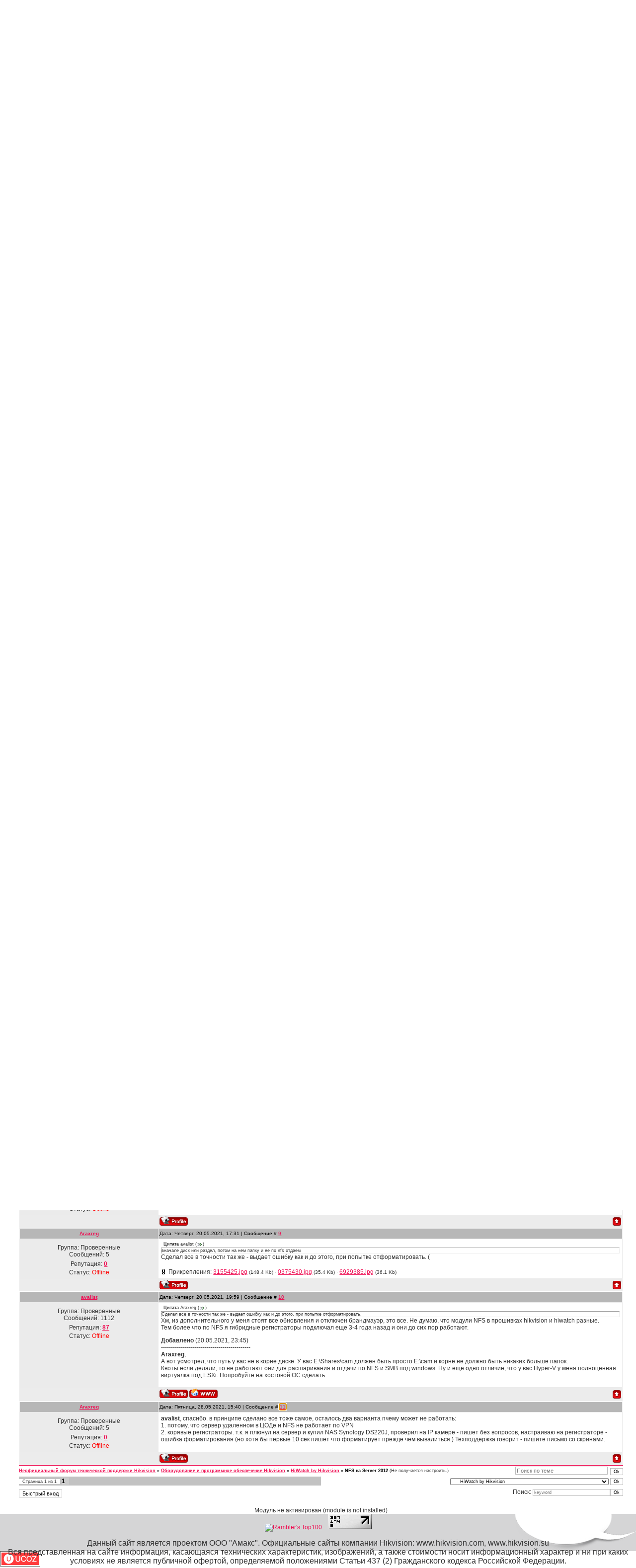

--- FILE ---
content_type: text/html; charset=UTF-8
request_url: https://www.hikvision.msk.ru/forum/29-4650-1
body_size: 12609
content:
<!DOCTYPE HTML PUBLIC "-//W3C//DTD HTML 4.01 Transitional//EN"  "http://www.w3.org/TR/html4/loose.dtd">
<html lang="ru">
<head>

	<script type="text/javascript">new Image().src = "//counter.yadro.ru/hit;ucoznet?r"+escape(document.referrer)+(screen&&";s"+screen.width+"*"+screen.height+"*"+(screen.colorDepth||screen.pixelDepth))+";u"+escape(document.URL)+";"+Date.now();</script>
	<script type="text/javascript">new Image().src = "//counter.yadro.ru/hit;ucoz_desktop_ad?r"+escape(document.referrer)+(screen&&";s"+screen.width+"*"+screen.height+"*"+(screen.colorDepth||screen.pixelDepth))+";u"+escape(document.URL)+";"+Date.now();</script>
 <title>NFS на Server 2012 - Неофициальный форум технической поддержки Hikvision</title>
 
 <!--U1METABASE1Z--><meta name="robots" content="index, follow">
 <meta http-equiv="content-type" content="text/html; charset=UTF-8"> 
 <meta http-equiv="content-language" content="ru">
 <meta name="Title" content="  оборудование Hikvision">
 <meta name="Description" content=", , , регистраторы, камеры, системы видеонаблюдения Hikvision">
 <meta name="Keywords" content=", , , регистраторы, видеонаблюдение, CCTV, камеры, IP-камеры, видеорегистраторы, Hikvision,
 IP-видеосервера, IP-видеокамеры, cкачать, програмное, инструкции, форум поддержки">

<meta name='yandex-verification' content='7b36f58d9d86de31'>
 <!-- 29bm-SUdprNVJVdeKgLe97Ke8nk -->
 <meta name="alexaVerifyID" content="29bm-SUdprNVJVdeKgLe97Ke8nk">
<!--Google --> 
 <script type="text/javascript">
 var _gaq = _gaq || [];
 _gaq.push(['_setAccount', 'UA-26250432-1']);
 _gaq.push(['_trackPageview']);
 (function() {
 var ga = document.createElement('script'); ga.type = 'text/javascript'; ga.async = true;
 ga.src = ('https:' == document.location.protocol ? 'https://ssl' : 'http://www') + '.google-analytics.com/ga.js';
 var s = document.getElementsByTagName('script')[0]; s.parentNode.insertBefore(ga, s);
 })();
</script>
<script type="text/javascript" src="https://apis.google.com/js/plusone.js">
 {lang: 'ru'}
</script>
<!--// Google --><!--/U1METABASE1Z-->
 <link type="text/css" rel="StyleSheet" href="/_st/my.css">

	<link rel="stylesheet" href="/.s/src/base.min.css" />
	<link rel="stylesheet" href="/.s/src/layer7.min.css" />

	<script src="/.s/src/jquery-1.12.4.min.js"></script>
	
	<script src="/.s/src/uwnd.min.js"></script>
	<script src="//s725.ucoz.net/cgi/uutils.fcg?a=uSD&ca=2&ug=999&isp=0&r=0.151479400963535"></script>
	<link rel="stylesheet" href="/.s/src/ulightbox/ulightbox.min.css" />
	<script src="/.s/src/ulightbox/ulightbox.min.js"></script>
	<script>
/* --- UCOZ-JS-DATA --- */
window.uCoz = {"layerType":7,"module":"forum","ssid":"611671712321005404025","mod":"fr","sign":{"210178":"Замечания","7253":"Начать слайд-шоу","10075":"Обязательны для выбора","7254":"Изменить размер","5255":"Помощник","3238":"Опции","7287":"Перейти на страницу с фотографией.","7251":"Запрошенный контент не может быть загружен. Пожалуйста, попробуйте позже.","3125":"Закрыть","7252":"Предыдущий","5458":"Следующий"},"country":"US","language":"ru","site":{"domain":"hikvision.msk.ru","id":"0hikvision","host":"hikvision.ucoz.ru"},"uLightboxType":1};
/* --- UCOZ-JS-CODE --- */

	function Insert(qmid, user, text ) {
		user = user.replace(/\[/g, '\\[').replace(/\]/g, '\\]');
		if ( !!text ) {
			qmid = qmid.replace(/[^0-9]/g, "");
			paste("[quote="+user+";"+qmid+"]"+text+"[/quote]\n", 0);
		} else {
			_uWnd.alert('Выделите текст для цитирования', '', {w:230, h:80, tm:3000});
		}
	}

	function paste(text, flag ) {
		if ( document.selection && flag ) {
			document.addform.message.focus();
			document.addform.document.selection.createRange().text = text;
		} else {
			document.addform.message.value += text;
		}
	}

	function get_selection( ) {
		if ( window.getSelection ) {
			selection = window.getSelection().toString();
		} else if ( document.getSelection ) {
			selection = document.getSelection();
		} else {
			selection = document.selection.createRange().text;
		}
	}

	function pdel(id, n ) {
		if ( confirm('Вы подтверждаете удаление?') ) {
			(window.pDelBut = document.getElementById('dbo' + id))
				&& (pDelBut.width = pDelBut.height = 13) && (pDelBut.src = '/.s/img/ma/m/i2.gif');
			_uPostForm('', {url:'/forum/29-4650-' + id + '-8-0-611671712321005404025', 't_pid': n});
		}
	}
function loginPopupForm(params = {}) { new _uWnd('LF', ' ', -250, -100, { closeonesc:1, resize:1 }, { url:'/index/40' + (params.urlParams ? '?'+params.urlParams : '') }) }
/* --- UCOZ-JS-END --- */
</script>

	<style>.UhideBlock{display:none; }</style>
</head>
<body>
 <script type="text/javascript">
 <!--//<![CDATA[
 //скриншот через радикал 
  
 //]]>--> 
</script>
 <!--//<![CDATA[ <bgsound src="//s41.ucoz.net/img/fr/pm.wav" loop="1" volume="0" balance="0"> //]]>--> 
 <div class="wrap"> 
 
 <!--U1STATSX1Z--><!--Stats--> 
<!--Yandex.Metrika -->
<div style="display:none;"><script type="text/javascript">(function(w, c) { (w[c] = w[c] || []).push(function() { try { w.yaCounter10460596 = new Ya.Metrika({id:10460596, enableAll: true}); } catch(e) { } }); })(window, "yandex_metrika_callbacks");</script></div><script src="//mc.yandex.ru/metrika/watch.js" type="text/javascript" defer="defer"></script><noscript><div><img src="//mc.yandex.ru/watch/10460596" style="position:absolute; left:-9999px;" alt="" /></div></noscript>
<!--// Yandex.Metrika -->
<!-- Yandex.Metrika counter -->
<script type="text/javascript">
 (function (d, w, c) {
 (w[c] = w[c] || []).push(function() {
 try {
 w.yaCounter35441245 = new Ya.Metrika({
 id:35441245,
 clickmap:true,
 trackLinks:true,
 accurateTrackBounce:true,
 webvisor:true,
 trackHash:true
 });
 } catch(e) { }
 });

 var n = d.getElementsByTagName("script")[0],
 s = d.createElement("script"),
 f = function () { n.parentNode.insertBefore(s, n); };
 s.type = "text/javascript";
 s.async = true;
 s.src = "https://mc.yandex.ru/metrika/watch.js";

 if (w.opera == "[object Opera]") {
 d.addEventListener("DOMContentLoaded", f, false);
 } else { f(); }
 })(document, window, "yandex_metrika_callbacks");
</script>
<noscript><div><img src="https://mc.yandex.ru/watch/35441245" style="position:absolute; left:-9999px;" alt="" /></div></noscript>
<!-- /Yandex.Metrika counter -->
<!--Rambler --> 
 <script language="javascript" type="text/javascript" src="//counter.rambler.ru/top100.jcn?2138945"></script>
 <noscript><img src="//counter.rambler.ru/top100.cnt?2138945" alt="" width="1" height="1" border="0"></noscript> 
<!--// Rambler --> 



<script language="javascript" type="text/javascript"><!--
if(11<js)d.write('--'+'>');//--></script>
<!--// Mail.ru -->
<!--LiveInternet --> 
<script type="text/javascript"><!--
new Image().src = "//counter.yadro.ru/hit?r"+
escape(document.referrer)+((typeof(screen)=="undefined")?"":
";s"+screen.width+"*"+screen.height+"*"+(screen.colorDepth?
screen.colorDepth:screen.pixelDepth))+";u"+escape(document.URL)+
";h"+escape(document.title.substring(0,80))+
";"+Math.random();//--></script>
<!--// LiveInternet --> 
<!--Openstat-->
<script type="text/javascript">
var openstat = { counter: 2207608, image: 5081, color: "c3c3c3", next: openstat, track_links: "all" };
(function(d, t, p) {
var j = d.createElement(t); j.async = true; j.type = "text/javascript";
j.src = ("https:" == p ? "https:" : "http:") + "//openstat.net/cnt.js";
var s = d.getElementsByTagName(t)[0]; s.parentNode.insertBefore(j, s);
})(document, "script", document.location.protocol);
</script>
<!--// Openstat--> 
<!--/U1STATSX1Z--> 
 <!--U1AHEADER1Z--><div class="header">
 
 <p class="logo"><!-- <logo> --><img alt="" src="http://www.hikvision.msk.ru/pictures_site/logo.jpg"><!-- </logo> --></p>
 <p class="date">Данный сайт является проектом <a href="http://www.amax-sb.ru" target="_blank">ООО "Амакс"</a>. Сегодня: Воскресенье, 18.01.2026, 01:04 </p>
 
 
 
 <div class="right-box"><p><a href="http://hikvision.msk.ru/"><!--<s5176>-->Главная<!--</s>--></a>
 <br>
 <a href="/index/3"><!--<s3089>-->Регистрация<!--</s>--></a> 
 <br>
 <a href="javascript:;" rel="nofollow" onclick="loginPopupForm(); return false;"><!--<s3087>-->Вход<!--</s>--></a></p></div>
<p class="welcome"><!--<s5212>-->Приветствую Вас<!--</s>--> <b>Гость</b></p>

</div>
<div id="cse" align="center" style="width: 100%;">Поиск по сайтам
<script>
 (function() {
 var cx = '003758365482925926950:2irziqpeoay';
 var gcse = document.createElement('script');
 gcse.type = 'text/javascript';
 gcse.async = true;
 gcse.src = 'https://cse.google.com/cse.js?cx=' + cx;
 var s = document.getElementsByTagName('script')[0];
 s.parentNode.insertBefore(gcse, s);
 })();
</script>
<gcse:search></gcse:search>
</div><!--/U1AHEADER1Z-->
 
 
 <div style="width: 95%; margin-left: 3%;">
<div class="forumContent"><table border="0" cellpadding="0" height="30" cellspacing="0" width="100%">
<tr>
<td align="right">[
<a class="fNavLink" href="/forum/0-0-1-34" rel="nofollow"><!--<s5209>-->Новые сообщения<!--</s>--></a> &middot; 
<a class="fNavLink" href="/forum/0-0-1-35" rel="nofollow"><!--<s5216>-->Участники<!--</s>--></a> &middot; 
<a class="fNavLink" href="/forum/0-0-0-36" rel="nofollow"><!--<s5166>-->Правила форума<!--</s>--></a> &middot; 
<a class="fNavLink" href="/forum/29-0-0-37" rel="nofollow">RSS</a> &middot; 
<a class="fNavLink" href="/forum/0-0-0-6" rel="nofollow"><!--<s3163>-->?<!--</s>--></a> 
 <div align="center"><div align="center">
 <a href="https://www.hikvision.msk.ru/index/ustanovka/0-94" title="Монтаж оборудования видеонаблюдения в Москве и Московской области"><img src="http://www.hikvision.msk.ru/ustanovka2.jpg" 
 width="900" height="120" alt="Установка оборудования видеонаблюдения в Москве и Московской области" title="Монтаж оборудования видеонаблюдения в Москве и Московской области" align="center"></a> 
 </div> 
 <!--U1GSEARCHFOR1Z--><div id="cse" align="center" style="width: 100%;">Поиск по форумам
<script>
 (function() {
 var cx = '003758365482925926950:rqntxpv4wyi';
 var gcse = document.createElement('script');
 gcse.type = 'text/javascript';
 gcse.async = true;
 gcse.src = 'https://cse.google.com/cse.js?cx=' + cx;
 var s = document.getElementsByTagName('script')[0];
 s.parentNode.insertBefore(gcse, s);
 })();
</script>
<gcse:search></gcse:search>
</div><!--/U1GSEARCHFOR1Z--> 
 <div class="schQuery" align="center"> <g:plusone size="medium"></g:plusone></div> 
</td>
 
</tr>
 
</table>

		

		<table class="ThrTopButtonsTbl" border="0" width="100%" cellspacing="0" cellpadding="0">
			<tr class="ThrTopButtonsRow1">
				<td width="50%" class="ThrTopButtonsCl11">
	<ul class="switches switchesTbl forum-pages">
		<li class="pagesInfo">Страница <span class="curPage">1</span> из <span class="numPages">1</span></li>
		 <li class="switchActive">1</li> 
	</ul></td>
				<td align="right" class="frmBtns ThrTopButtonsCl12"><div id="frmButns83"><a href="javascript:;" rel="nofollow" onclick="_uWnd.alert('Необходима авторизация для данного действия. Войдите или зарегистрируйтесь.','',{w:230,h:80,tm:3000});return false;"><img alt="" style="margin:0;padding:0;border:0;" title="Ответить" src="/.s/img/fr/bt/28/t_reply.gif" /></a> <a href="javascript:;" rel="nofollow" onclick="_uWnd.alert('Необходима авторизация для данного действия. Войдите или зарегистрируйтесь.','',{w:230,h:80,tm:3000});return false;"><img alt="" style="margin:0;padding:0;border:0;" title="Новая тема" src="/.s/img/fr/bt/28/t_new.gif" /></a> <a href="javascript:;" rel="nofollow" onclick="_uWnd.alert('Необходима авторизация для данного действия. Войдите или зарегистрируйтесь.','',{w:230,h:80,tm:3000});return false;"><img alt="" style="margin:0;padding:0;border:0;" title="Новый опрос" src="/.s/img/fr/bt/28/t_poll.gif" /></a></div></td></tr>
			
		</table>
		
	<table class="ThrForumBarTbl" border="0" width="100%" cellspacing="0" cellpadding="0">
		<tr class="ThrForumBarRow1">
			<td class="forumNamesBar ThrForumBarCl11 breadcrumbs" style="padding-top:3px;padding-bottom:5px;">
				<a class="forumBar breadcrumb-item" href="/forum/">Неофициальный форум технической поддержки Hikvision</a>  <span class="breadcrumb-sep">&raquo;</span> <a class="forumBar breadcrumb-item" href="/forum/1">Оборудование и программное обеспечение Hikvision</a> <span class="breadcrumb-sep">&raquo;</span> <a class="forumBar breadcrumb-item" href="/forum/29">HiWatch by Hikvision</a> <span class="breadcrumb-sep">&raquo;</span> <a class="forumBarA" href="/forum/29-4650-1">NFS на Server 2012</a> <span class="thDescr">(Не получается настроить.)</span></td><td class="ThrForumBarCl12" >
	
	<script>
	function check_search(form ) {
		if ( form.s.value.length < 3 ) {
			_uWnd.alert('Вы ввели слишком короткий поисковой запрос.', '', { w:230, h:80, tm:3000 })
			return false
		}
		return true
	}
	</script>
	<form id="thread_search_form" onsubmit="return check_search(this)" action="/forum/29-4650" method="GET">
		<input class="fastNav" type="submit" value="Ok" id="thread_search_button"><input type="text" name="s" value="" placeholder="Поиск по теме" id="thread_search_field"/>
	</form>
			</td></tr>
	</table>
		
		<div class="gDivLeft">
	<div class="gDivRight">
		<table class="gTable threadpage-posts-table" border="0" width="100%" cellspacing="1" cellpadding="0">
		<tr>
			<td class="gTableTop">
				<div style="float:right" class="gTopCornerRight"></div>
				<span class="forum-title">NFS на Server 2012</span>
				</td></tr><tr><td class="postSeparator"><div style="margin-bottom: 20px">
				<span style="display:none;" class="fpaping"></span>
			</div></td></tr><tr id="post33035"><td class="postRest1"><table border="0" width="100%" cellspacing="1" cellpadding="2" class="postTable">
<tr><td width="23%" class="postTdTop" align="center"><a class="postUser" href="javascript://" rel="nofollow" onClick="emoticon('[b]Araxreg[/b],');return false;">Araxreg</a></td><td class="postTdTop">Дата: Понедельник, 17.05.2021, 10:33 | Сообщение # <a rel="nofollow" name="33035" class="postNumberLink" href="javascript:;" onclick="prompt('Прямая ссылка к сообщению', 'https://www.hikvision.msk.ru/forum/29-4650-33035-16-1621236817'); return false;">1</a></td></tr>
<tr><td class="postTdInfo" valign="top">
<div class="postRankName"></div>

<div class="postRankIco"></div>
<div class="postUserGroup">Группа: Проверенные</div>
<div class="numposts">Сообщений: <span="unp">5</span></div>

<div class="reputation">Репутация: <a title="Смотреть историю репутации" class="repHistory" href="javascript:;" rel="nofollow" onclick="new _uWnd('Rh', ' ', -400, 250, { closeonesc:1, maxh:300, minh:100 }, { url:'/index/9-79804'}); return false;"><b>0</b></a> 

<div class="statusBlock">Статус: <span class="statusOffline">Offline</span></div>
 
</td><td class="posttdMessage" valign="top"><span class="ucoz-forum-post" id="ucoz-forum-post-33035" edit-url="">Добрый день.<br />Регистратор DS-H104G. Прошивка последняя.<br />Необходимо сохранять видео на сервер. <br />Поднял NFS на Server 2012 R2. Регистратор видит шару, но пи попытке отформатировать - пишет ошибку. Пробовал разные права и кодировки - ничего не меняется. <br />Кто настраивал - что нужно сделать, что б работало?<br /><br />Или посоветуйте NAS с которым регистратор дружит "из коробки", без танцев с бубном.</span>
 <div align="left" class="eAttach">Прикрепления: 
						<span dir="ltr">
							<a class="entryAttach ulightbox" title="39.0 Kb" href="/_fr/46/3305176.jpg" target="_blank">3305176.jpg</a>
							<small class="entryAttachSize" >(39.0 Kb)</small>
						</span> &middot; 
						<span dir="ltr">
							<a class="entryAttach ulightbox" title="54.2 Kb" href="/_fr/46/5666000.jpg" target="_blank">5666000.jpg</a>
							<small class="entryAttachSize" >(54.2 Kb)</small>
						</span> &middot; 
						<span dir="ltr">
							<a class="entryAttach ulightbox" title="55.5 Kb" href="/_fr/46/4419246.jpg" target="_blank">4419246.jpg</a>
							<small class="entryAttachSize" >(55.5 Kb)</small>
						</span> &middot; 
						<span dir="ltr">
							<a class="entryAttach ulightbox" title="52.8 Kb" href="/_fr/46/8741327.jpg" target="_blank">8741327.jpg</a>
							<small class="entryAttachSize" >(52.8 Kb)</small>
						</span> &middot; 
						<span dir="ltr">
							<a class="entryAttach ulightbox" title="28.8 Kb" href="/_fr/46/7900564.jpg" target="_blank">7900564.jpg</a>
							<small class="entryAttachSize" >(28.8 Kb)</small>
						</span> &middot; 
						<span dir="ltr">
							<a class="entryAttach ulightbox" title="36.4 Kb" href="/_fr/46/7796976.jpg" target="_blank">7796976.jpg</a>
							<small class="entryAttachSize" >(36.4 Kb)</small>
						</span> &middot; 
						<span dir="ltr">
							<a class="entryAttach ulightbox" title="12.5 Kb" href="/_fr/46/9934448.jpg" target="_blank">9934448.jpg</a>
							<small class="entryAttachSize" >(12.5 Kb)</small>
						</span> &middot; 
						<span dir="ltr">
							<a class="entryAttach ulightbox" title="31.4 Kb" href="/_fr/46/2387375.jpg" target="_blank">2387375.jpg</a>
							<small class="entryAttachSize" >(31.4 Kb)</small>
						</span></div>

</td></tr>
<tr><td class="postBottom" align="center">&nbsp;</td><td class="postBottom">
<table border="0" width="100%" cellspacing="0" cellpadding="0">
<tr><td><a href="javascript:;" rel="nofollow" onclick="window.open('/index/8-79804', 'up79804', 'scrollbars=1,top=0,left=0,resizable=1,width=700,height=375'); return false;"><img alt="" style="margin:0;padding:0;border:0;" src="/.s/img/fr/bt/28/p_profile.gif" title="Профиль пользователя" /></a>    </td><td align="right" style="padding-right:15px;"></td><td width="2%" nowrap align="right"><a class="goOnTop" href="javascript:scroll(0,0);"><img alt="" style="margin:0;padding:0;border:0;" src="/.s/img/fr/bt/28/p_up.gif" title="Вверх" /></a></td></tr>
</table></td></tr></table>
 </td></tr><tr id="post33036"><td class="postRest2"><table border="0" width="100%" cellspacing="1" cellpadding="2" class="postTable">
<tr><td width="23%" class="postTdTop" align="center"><a class="postUser" href="javascript://" rel="nofollow" onClick="emoticon('[b]iTuneDVR[/b],');return false;">iTuneDVR</a></td><td class="postTdTop">Дата: Понедельник, 17.05.2021, 11:14 | Сообщение # <a rel="nofollow" name="33036" class="postNumberLink" href="javascript:;" onclick="prompt('Прямая ссылка к сообщению', 'https://www.hikvision.msk.ru/forum/29-4650-33036-16-1621239244'); return false;">2</a></td></tr>
<tr><td class="postTdInfo" valign="top">
<img alt="" title="iTuneDVR" class="userAvatar" border="0" src="/avatar/72/643931.jpg"><div class="postRankName"></div>

<div class="postRankIco"></div>
<div class="postUserGroup">Группа: Проверенные</div>
<div class="numposts">Сообщений: <span="unp">3922</span></div>

<div class="reputation">Репутация: <a title="Смотреть историю репутации" class="repHistory" href="javascript:;" rel="nofollow" onclick="new _uWnd('Rh', ' ', -400, 250, { closeonesc:1, maxh:300, minh:100 }, { url:'/index/9-4111'}); return false;"><b>141</b></a> 

<div class="statusBlock">Статус: <span class="statusOffline">Offline</span></div>
 
</td><td class="posttdMessage" valign="top"><span class="ucoz-forum-post" id="ucoz-forum-post-33036" edit-url="">На форуме возможно описано подобное было ранее. <br />Там шара не папка, а диск целиком, ведь он форматится.<br />Вроде так или там на винде квоты надо задавать.<br />А так, NAS&#39;ов много, но это не NFS на винде <img src="/.s/sm/1/wink.gif" border="0" align="absmiddle" alt="wink" /></span>

<br><hr size="1" width="150" align="left" class="signatureHr"><span class="signatureView">Мотивация, направление, посыл ;) <br /> &quot;Вспоминание&quot; паролей Dahua SmartPSS, Hikvision iVMS4200, генерация временного для Uniview. Исследования IT. <br /> www.iTuneDVR.ru</span>
</td></tr>
<tr><td class="postBottom" align="center">&nbsp;</td><td class="postBottom">
<table border="0" width="100%" cellspacing="0" cellpadding="0">
<tr><td><a href="javascript:;" rel="nofollow" onclick="window.open('/index/8-4111', 'up4111', 'scrollbars=1,top=0,left=0,resizable=1,width=700,height=375'); return false;"><img alt="" style="margin:0;padding:0;border:0;" src="/.s/img/fr/bt/28/p_profile.gif" title="Профиль пользователя" /></a>  <a href="javascript:;" rel="nofollow" onclick="window.top.location.href='mai'+'lto:'+'iTu'+'neDVR'+'@yandex.ru';return false;"><img alt="" style="margin:0;padding:0;border:0;" src="/.s/img/fr/bt/28/p_email.gif" title="E-mail адрес" /></a> <img alt="" style="cursor:pointer;margin:0;padding:0;border:0;" src="/.s/img/fr/bt/28/p_www.gif" title="Домашняя страница" onclick="window.open('http://www.iTunеDVR.ru')" /> </td><td align="right" style="padding-right:15px;"></td><td width="2%" nowrap align="right"><a class="goOnTop" href="javascript:scroll(0,0);"><img alt="" style="margin:0;padding:0;border:0;" src="/.s/img/fr/bt/28/p_up.gif" title="Вверх" /></a></td></tr>
</table></td></tr></table>
 </td></tr><tr id="post33037"><td class="postRest1"><table border="0" width="100%" cellspacing="1" cellpadding="2" class="postTable">
<tr><td width="23%" class="postTdTop" align="center"><a class="postUser" href="javascript://" rel="nofollow" onClick="emoticon('[b]avalist[/b],');return false;">avalist</a></td><td class="postTdTop">Дата: Понедельник, 17.05.2021, 13:58 | Сообщение # <a rel="nofollow" name="33037" class="postNumberLink" href="javascript:;" onclick="prompt('Прямая ссылка к сообщению', 'https://www.hikvision.msk.ru/forum/29-4650-33037-16-1621249118'); return false;">3</a></td></tr>
<tr><td class="postTdInfo" valign="top">
<div class="postRankName"></div>

<div class="postRankIco"></div>
<div class="postUserGroup">Группа: Проверенные</div>
<div class="numposts">Сообщений: <span="unp">1112</span></div>

<div class="reputation">Репутация: <a title="Смотреть историю репутации" class="repHistory" href="javascript:;" rel="nofollow" onclick="new _uWnd('Rh', ' ', -400, 250, { closeonesc:1, maxh:300, minh:100 }, { url:'/index/9-5800'}); return false;"><b>87</b></a> 

<div class="statusBlock">Статус: <span class="statusOffline">Offline</span></div>
 
</td><td class="posttdMessage" valign="top"><span class="ucoz-forum-post" id="ucoz-forum-post-33037" edit-url=""><!--uzquote--><div class="bbQuoteBlock"><div class="bbQuoteName" style="padding-left:5px;font-size:7pt"><b>Цитата</b> <span class="qName"><!--qn-->Araxreg<!--/qn--></span> (<span class="qAnchor"><!--qa--><a href="/forum/29-4650-33035-16-1621236817"><img alt="" style="margin:0;padding:0;vertical-align:middle;" title="Ссылка на цитируемый текст" src="/.s/img/fr/ic/10/lastpost.gif"></a><!--/qa--></span>) </div><div class="quoteMessage" style="border:1px inset;max-height:200px;overflow:auto;"><!--uzq-->Кто настраивал - что нужно сделать, что б работало?<!--/uzq--></div></div><!--/uzquote-->Во первых путь через слэш писать нужно.<br />Во вторых размер пространства минимум 16Гб и выше. Иначе будет ошибка форматирования.<br />Ну и выше написал <b>iTuneDVR</b>,  диск или раздел целиком нужно отдавать и NFS на винде такое себе не совсем насовское решение. Берите любой linux дистр и там делайте. Ну и тема есть как замечено было, почитайте там еще. <a class="link" href="http://www.hikvision.msk.ru/forum/4-861-1" rel="nofollow" target="_blank">Запись с камеры на NAS накопитель</a><br /><br /></span>


</td></tr>
<tr><td class="postBottom" align="center">&nbsp;</td><td class="postBottom">
<table border="0" width="100%" cellspacing="0" cellpadding="0">
<tr><td><a href="javascript:;" rel="nofollow" onclick="window.open('/index/8-5800', 'up5800', 'scrollbars=1,top=0,left=0,resizable=1,width=700,height=375'); return false;"><img alt="" style="margin:0;padding:0;border:0;" src="/.s/img/fr/bt/28/p_profile.gif" title="Профиль пользователя" /></a>   <img alt="" style="cursor:pointer;margin:0;padding:0;border:0;" src="/.s/img/fr/bt/28/p_www.gif" title="Домашняя страница" onclick="window.open('http://-')" /> </td><td align="right" style="padding-right:15px;"></td><td width="2%" nowrap align="right"><a class="goOnTop" href="javascript:scroll(0,0);"><img alt="" style="margin:0;padding:0;border:0;" src="/.s/img/fr/bt/28/p_up.gif" title="Вверх" /></a></td></tr>
</table></td></tr></table>
 </td></tr><tr id="post33038"><td class="postRest2"><table border="0" width="100%" cellspacing="1" cellpadding="2" class="postTable">
<tr><td width="23%" class="postTdTop" align="center"><a class="postUser" href="javascript://" rel="nofollow" onClick="emoticon('[b]Araxreg[/b],');return false;">Araxreg</a></td><td class="postTdTop">Дата: Понедельник, 17.05.2021, 17:59 | Сообщение # <a rel="nofollow" name="33038" class="postNumberLink" href="javascript:;" onclick="prompt('Прямая ссылка к сообщению', 'https://www.hikvision.msk.ru/forum/29-4650-33038-16-1621263570'); return false;">4</a></td></tr>
<tr><td class="postTdInfo" valign="top">
<div class="postRankName"></div>

<div class="postRankIco"></div>
<div class="postUserGroup">Группа: Проверенные</div>
<div class="numposts">Сообщений: <span="unp">5</span></div>

<div class="reputation">Репутация: <a title="Смотреть историю репутации" class="repHistory" href="javascript:;" rel="nofollow" onclick="new _uWnd('Rh', ' ', -400, 250, { closeonesc:1, maxh:300, minh:100 }, { url:'/index/9-79804'}); return false;"><b>0</b></a> 

<div class="statusBlock">Статус: <span class="statusOffline">Offline</span></div>
 
</td><td class="posttdMessage" valign="top"><span class="ucoz-forum-post" id="ucoz-forum-post-33038" edit-url=""><!--uzquote--><div class="bbQuoteBlock"><div class="bbQuoteName" style="padding-left:5px;font-size:7pt"><b>Цитата</b> <span class="qName"><!--qn-->iTuneDVR<!--/qn--></span> (<span class="qAnchor"><!--qa--><a href="/forum/29-4650-33036-16-1621239244"><img alt="" style="margin:0;padding:0;vertical-align:middle;" title="Ссылка на цитируемый текст" src="/.s/img/fr/ic/10/lastpost.gif"></a><!--/qa--></span>) </div><div class="quoteMessage" style="border:1px inset;max-height:200px;overflow:auto;"><!--uzq-->На форуме возможно описано подобное было ранее.<!--/uzq--></div></div><!--/uzquote--> Перерыл половину топиков по тегу NFS. Не нашел ответа. У кого-то получилось играясь с прошивками. <br /><br /><!--uzquote--><div class="bbQuoteBlock"><div class="bbQuoteName" style="padding-left:5px;font-size:7pt"><b>Цитата</b> <span class="qName"><!--qn-->iTuneDVR<!--/qn--></span> (<span class="qAnchor"><!--qa--><a href="/forum/29-4650-33036-16-1621239244"><img alt="" style="margin:0;padding:0;vertical-align:middle;" title="Ссылка на цитируемый текст" src="/.s/img/fr/ic/10/lastpost.gif"></a><!--/qa--></span>) </div><div class="quoteMessage" style="border:1px inset;max-height:200px;overflow:auto;"><!--uzq-->Там шара не папка, а диск целиком, ведь он форматится.<!--/uzq--></div></div><!--/uzquote-->Я выбираю диск при создании, винда сама создает папки <img src="/.s/sm/1/sad.gif" border="0" align="absmiddle" alt="sad" /> Поэтому и вопрос как настраивать.<br /><br /><!--uzquote--><div class="bbQuoteBlock"><div class="bbQuoteName" style="padding-left:5px;font-size:7pt"><b>Цитата</b> <span class="qName"><!--qn-->avalist<!--/qn--></span> (<span class="qAnchor"><!--qa--><a href="/forum/29-4650-33037-16-1621249118"><img alt="" style="margin:0;padding:0;vertical-align:middle;" title="Ссылка на цитируемый текст" src="/.s/img/fr/ic/10/lastpost.gif"></a><!--/qa--></span>) </div><div class="quoteMessage" style="border:1px inset;max-height:200px;overflow:auto;"><!--uzq-->Во первых путь через слэш писать нужно.<!--/uzq--></div></div><!--/uzquote-->Пробовал, и так и так - выдает ошибку<br /><br /><!--uzquote--><div class="bbQuoteBlock"><div class="bbQuoteName" style="padding-left:5px;font-size:7pt"><b>Цитата</b> <span class="qName"><!--qn-->avalist<!--/qn--></span> (<span class="qAnchor"><!--qa--><a href="/forum/29-4650-33037-16-1621249118"><img alt="" style="margin:0;padding:0;vertical-align:middle;" title="Ссылка на цитируемый текст" src="/.s/img/fr/ic/10/lastpost.gif"></a><!--/qa--></span>) </div><div class="quoteMessage" style="border:1px inset;max-height:200px;overflow:auto;"><!--uzq-->Во вторых размер пространства минимум 16Гб и выше. Иначе будет ошибка форматирования.<!--/uzq--></div></div><!--/uzquote-->Принял. Проверю.<br /><br /><!--uzquote--><div class="bbQuoteBlock"><div class="bbQuoteName" style="padding-left:5px;font-size:7pt"><b>Цитата</b> <span class="qName"><!--qn-->avalist<!--/qn--></span> (<span class="qAnchor"><!--qa--><a href="/forum/29-4650-33037-16-1621249118"><img alt="" style="margin:0;padding:0;vertical-align:middle;" title="Ссылка на цитируемый текст" src="/.s/img/fr/ic/10/lastpost.gif"></a><!--/qa--></span>) </div><div class="quoteMessage" style="border:1px inset;max-height:200px;overflow:auto;"><!--uzq-->диск или раздел целиком нужно отдавать и NFS на винде такое себе не совсем насовское решение.<!--/uzq--></div></div><!--/uzquote-->Как это сделать в Server 2012? Я выбираю диск, а винда создает путь и папки.<br /><br /><!--uzquote--><div class="bbQuoteBlock"><div class="bbQuoteName" style="padding-left:5px;font-size:7pt"><b>Цитата</b> <span class="qName"><!--qn-->avalist<!--/qn--></span> (<span class="qAnchor"><!--qa--><a href="/forum/29-4650-33037-16-1621249118"><img alt="" style="margin:0;padding:0;vertical-align:middle;" title="Ссылка на цитируемый текст" src="/.s/img/fr/ic/10/lastpost.gif"></a><!--/qa--></span>) </div><div class="quoteMessage" style="border:1px inset;max-height:200px;overflow:auto;"><!--uzq-->Берите любой linux дистр и там делайте.<!--/uzq--></div></div><!--/uzquote-->С линуксом долго буду ковыряться. быстрее NAS купить.</span>


</td></tr>
<tr><td class="postBottom" align="center">&nbsp;</td><td class="postBottom">
<table border="0" width="100%" cellspacing="0" cellpadding="0">
<tr><td><a href="javascript:;" rel="nofollow" onclick="window.open('/index/8-79804', 'up79804', 'scrollbars=1,top=0,left=0,resizable=1,width=700,height=375'); return false;"><img alt="" style="margin:0;padding:0;border:0;" src="/.s/img/fr/bt/28/p_profile.gif" title="Профиль пользователя" /></a>    </td><td align="right" style="padding-right:15px;"></td><td width="2%" nowrap align="right"><a class="goOnTop" href="javascript:scroll(0,0);"><img alt="" style="margin:0;padding:0;border:0;" src="/.s/img/fr/bt/28/p_up.gif" title="Вверх" /></a></td></tr>
</table></td></tr></table>
 </td></tr><tr id="post33039"><td class="postRest1"><table border="0" width="100%" cellspacing="1" cellpadding="2" class="postTable">
<tr><td width="23%" class="postTdTop" align="center"><a class="postUser" href="javascript://" rel="nofollow" onClick="emoticon('[b]iTuneDVR[/b],');return false;">iTuneDVR</a></td><td class="postTdTop">Дата: Понедельник, 17.05.2021, 18:30 | Сообщение # <a rel="nofollow" name="33039" class="postNumberLink" href="javascript:;" onclick="prompt('Прямая ссылка к сообщению', 'https://www.hikvision.msk.ru/forum/29-4650-33039-16-1621265428'); return false;">5</a></td></tr>
<tr><td class="postTdInfo" valign="top">
<img alt="" title="iTuneDVR" class="userAvatar" border="0" src="/avatar/72/643931.jpg"><div class="postRankName"></div>

<div class="postRankIco"></div>
<div class="postUserGroup">Группа: Проверенные</div>
<div class="numposts">Сообщений: <span="unp">3922</span></div>

<div class="reputation">Репутация: <a title="Смотреть историю репутации" class="repHistory" href="javascript:;" rel="nofollow" onclick="new _uWnd('Rh', ' ', -400, 250, { closeonesc:1, maxh:300, minh:100 }, { url:'/index/9-4111'}); return false;"><b>141</b></a> 

<div class="statusBlock">Статус: <span class="statusOffline">Offline</span></div>
 
</td><td class="posttdMessage" valign="top"><span class="ucoz-forum-post" id="ucoz-forum-post-33039" edit-url="">Патч прошивок для камер делался определенных серий делался.</span>

<br><hr size="1" width="150" align="left" class="signatureHr"><span class="signatureView">Мотивация, направление, посыл ;) <br /> &quot;Вспоминание&quot; паролей Dahua SmartPSS, Hikvision iVMS4200, генерация временного для Uniview. Исследования IT. <br /> www.iTuneDVR.ru</span>
</td></tr>
<tr><td class="postBottom" align="center">&nbsp;</td><td class="postBottom">
<table border="0" width="100%" cellspacing="0" cellpadding="0">
<tr><td><a href="javascript:;" rel="nofollow" onclick="window.open('/index/8-4111', 'up4111', 'scrollbars=1,top=0,left=0,resizable=1,width=700,height=375'); return false;"><img alt="" style="margin:0;padding:0;border:0;" src="/.s/img/fr/bt/28/p_profile.gif" title="Профиль пользователя" /></a>  <a href="javascript:;" rel="nofollow" onclick="window.top.location.href='mai'+'lto:'+'iTu'+'neDVR'+'@yandex.ru';return false;"><img alt="" style="margin:0;padding:0;border:0;" src="/.s/img/fr/bt/28/p_email.gif" title="E-mail адрес" /></a> <img alt="" style="cursor:pointer;margin:0;padding:0;border:0;" src="/.s/img/fr/bt/28/p_www.gif" title="Домашняя страница" onclick="window.open('http://www.iTunеDVR.ru')" /> </td><td align="right" style="padding-right:15px;"></td><td width="2%" nowrap align="right"><a class="goOnTop" href="javascript:scroll(0,0);"><img alt="" style="margin:0;padding:0;border:0;" src="/.s/img/fr/bt/28/p_up.gif" title="Вверх" /></a></td></tr>
</table></td></tr></table>
 
 <div align="center">
<!-- Реклама -->
<a href="http://amax-sb.ru/index/ustanovka/0-109" title="Монтаж оборудования видеонаблюдения в Москве и Московской области"><img src="http://www.hikvision.msk.ru/ustanovka2.jpg" 
 width="900" height="120" alt="Установка оборудования видеонаблюдения в Москве и Московской области" title="Монтаж оборудования видеонаблюдения в Москве и Московской области" align="center"></a>
 </div>
 </td></tr><tr id="post33040"><td class="postRest2"><table border="0" width="100%" cellspacing="1" cellpadding="2" class="postTable">
<tr><td width="23%" class="postTdTop" align="center"><a class="postUser" href="javascript://" rel="nofollow" onClick="emoticon('[b]avalist[/b],');return false;">avalist</a></td><td class="postTdTop">Дата: Понедельник, 17.05.2021, 19:30 | Сообщение # <a rel="nofollow" name="33040" class="postNumberLink" href="javascript:;" onclick="prompt('Прямая ссылка к сообщению', 'https://www.hikvision.msk.ru/forum/29-4650-33040-16-1621269003'); return false;">6</a></td></tr>
<tr><td class="postTdInfo" valign="top">
<div class="postRankName"></div>

<div class="postRankIco"></div>
<div class="postUserGroup">Группа: Проверенные</div>
<div class="numposts">Сообщений: <span="unp">1112</span></div>

<div class="reputation">Репутация: <a title="Смотреть историю репутации" class="repHistory" href="javascript:;" rel="nofollow" onclick="new _uWnd('Rh', ' ', -400, 250, { closeonesc:1, maxh:300, minh:100 }, { url:'/index/9-5800'}); return false;"><b>87</b></a> 

<div class="statusBlock">Статус: <span class="statusOffline">Offline</span></div>
 
</td><td class="posttdMessage" valign="top"><span class="ucoz-forum-post" id="ucoz-forum-post-33040" edit-url=""><b>Araxreg</b>, <br />есть виртуалка с 2012 r2 попробую отпишусь<br /></span>


</td></tr>
<tr><td class="postBottom" align="center">&nbsp;</td><td class="postBottom">
<table border="0" width="100%" cellspacing="0" cellpadding="0">
<tr><td><a href="javascript:;" rel="nofollow" onclick="window.open('/index/8-5800', 'up5800', 'scrollbars=1,top=0,left=0,resizable=1,width=700,height=375'); return false;"><img alt="" style="margin:0;padding:0;border:0;" src="/.s/img/fr/bt/28/p_profile.gif" title="Профиль пользователя" /></a>   <img alt="" style="cursor:pointer;margin:0;padding:0;border:0;" src="/.s/img/fr/bt/28/p_www.gif" title="Домашняя страница" onclick="window.open('http://-')" /> </td><td align="right" style="padding-right:15px;"></td><td width="2%" nowrap align="right"><a class="goOnTop" href="javascript:scroll(0,0);"><img alt="" style="margin:0;padding:0;border:0;" src="/.s/img/fr/bt/28/p_up.gif" title="Вверх" /></a></td></tr>
</table></td></tr></table>
 </td></tr><tr id="post33041"><td class="postRest1"><table border="0" width="100%" cellspacing="1" cellpadding="2" class="postTable">
<tr><td width="23%" class="postTdTop" align="center"><a class="postUser" href="javascript://" rel="nofollow" onClick="emoticon('[b]avalist[/b],');return false;">avalist</a></td><td class="postTdTop">Дата: Понедельник, 17.05.2021, 21:58 | Сообщение # <a rel="nofollow" name="33041" class="postNumberLink" href="javascript:;" onclick="prompt('Прямая ссылка к сообщению', 'https://www.hikvision.msk.ru/forum/29-4650-33041-16-1621277938'); return false;">7</a></td></tr>
<tr><td class="postTdInfo" valign="top">
<div class="postRankName"></div>

<div class="postRankIco"></div>
<div class="postUserGroup">Группа: Проверенные</div>
<div class="numposts">Сообщений: <span="unp">1112</span></div>

<div class="reputation">Репутация: <a title="Смотреть историю репутации" class="repHistory" href="javascript:;" rel="nofollow" onclick="new _uWnd('Rh', ' ', -400, 250, { closeonesc:1, maxh:300, minh:100 }, { url:'/index/9-5800'}); return false;"><b>87</b></a> 

<div class="statusBlock">Статус: <span class="statusOffline">Offline</span></div>
 
</td><td class="posttdMessage" valign="top"><span class="ucoz-forum-post" id="ucoz-forum-post-33041" edit-url=""><b>Araxreg</b>, <br />работает<br />вначале диск или раздел, потом на нем папку и ее по nfs отдаем<br />см скрины, из минусов неприлично долго форматировался, низкая скорость, нагрузка на сеть (вешайте на вторую сетевуху отдельную), непонятно почему но на виндовом NFS не корректно отображает свободное место, в общем если хотите тестируйте, в принципе работает записи есть локально и по сети воспроизводится без проблем<br />а забыл, тест был на полноценном hikvision серия turbo 4.0 платформа K71 прошивка последняя V4.25.001 build 201107</span>
 <div align="left" class="eAttach">Прикрепления: 
						<span dir="ltr">
							<a class="entryAttach ulightbox" title="33.2 Kb" href="/_fr/46/0114143.png" target="_blank">0114143.png</a>
							<small class="entryAttachSize" >(33.2 Kb)</small>
						</span> &middot; 
						<span dir="ltr">
							<a class="entryAttach ulightbox" title="34.5 Kb" href="/_fr/46/2729523.png" target="_blank">2729523.png</a>
							<small class="entryAttachSize" >(34.5 Kb)</small>
						</span> &middot; 
						<span dir="ltr">
							<a class="entryAttach ulightbox" title="67.5 Kb" href="/_fr/46/4279474.png" target="_blank">4279474.png</a>
							<small class="entryAttachSize" >(67.5 Kb)</small>
						</span> &middot; 
						<span dir="ltr">
							<a class="entryAttach ulightbox" title="43.1 Kb" href="/_fr/46/0206345.png" target="_blank">0206345.png</a>
							<small class="entryAttachSize" >(43.1 Kb)</small>
						</span> &middot; 
						<span dir="ltr">
							<a class="entryAttach ulightbox" title="243.8 Kb" href="/_fr/46/9601194.png" target="_blank">9601194.png</a>
							<small class="entryAttachSize" >(243.8 Kb)</small>
						</span> &middot; 
						<span dir="ltr">
							<a class="entryAttach ulightbox" title="268.8 Kb" href="/_fr/46/4381068.png" target="_blank">4381068.png</a>
							<small class="entryAttachSize" >(268.8 Kb)</small>
						</span></div>

</td></tr>
<tr><td class="postBottom" align="center">&nbsp;</td><td class="postBottom">
<table border="0" width="100%" cellspacing="0" cellpadding="0">
<tr><td><a href="javascript:;" rel="nofollow" onclick="window.open('/index/8-5800', 'up5800', 'scrollbars=1,top=0,left=0,resizable=1,width=700,height=375'); return false;"><img alt="" style="margin:0;padding:0;border:0;" src="/.s/img/fr/bt/28/p_profile.gif" title="Профиль пользователя" /></a>   <img alt="" style="cursor:pointer;margin:0;padding:0;border:0;" src="/.s/img/fr/bt/28/p_www.gif" title="Домашняя страница" onclick="window.open('http://-')" /> </td><td align="right" style="padding-right:15px;"></td><td width="2%" nowrap align="right"><a class="goOnTop" href="javascript:scroll(0,0);"><img alt="" style="margin:0;padding:0;border:0;" src="/.s/img/fr/bt/28/p_up.gif" title="Вверх" /></a></td></tr>
</table></td></tr></table>
 </td></tr><tr id="post33045"><td class="postRest2"><table border="0" width="100%" cellspacing="1" cellpadding="2" class="postTable">
<tr><td width="23%" class="postTdTop" align="center"><a class="postUser" href="javascript://" rel="nofollow" onClick="emoticon('[b]Araxreg[/b],');return false;">Araxreg</a></td><td class="postTdTop">Дата: Среда, 19.05.2021, 10:10 | Сообщение # <a rel="nofollow" name="33045" class="postNumberLink" href="javascript:;" onclick="prompt('Прямая ссылка к сообщению', 'https://www.hikvision.msk.ru/forum/29-4650-33045-16-1621408225'); return false;">8</a></td></tr>
<tr><td class="postTdInfo" valign="top">
<div class="postRankName"></div>

<div class="postRankIco"></div>
<div class="postUserGroup">Группа: Проверенные</div>
<div class="numposts">Сообщений: <span="unp">5</span></div>

<div class="reputation">Репутация: <a title="Смотреть историю репутации" class="repHistory" href="javascript:;" rel="nofollow" onclick="new _uWnd('Rh', ' ', -400, 250, { closeonesc:1, maxh:300, minh:100 }, { url:'/index/9-79804'}); return false;"><b>0</b></a> 

<div class="statusBlock">Статус: <span class="statusOffline">Offline</span></div>
 
</td><td class="posttdMessage" valign="top"><span class="ucoz-forum-post" id="ucoz-forum-post-33045" edit-url=""><b>avalist</b>, Спасибо! Буду тестировать, отпишусь.</span>


</td></tr>
<tr><td class="postBottom" align="center">&nbsp;</td><td class="postBottom">
<table border="0" width="100%" cellspacing="0" cellpadding="0">
<tr><td><a href="javascript:;" rel="nofollow" onclick="window.open('/index/8-79804', 'up79804', 'scrollbars=1,top=0,left=0,resizable=1,width=700,height=375'); return false;"><img alt="" style="margin:0;padding:0;border:0;" src="/.s/img/fr/bt/28/p_profile.gif" title="Профиль пользователя" /></a>    </td><td align="right" style="padding-right:15px;"></td><td width="2%" nowrap align="right"><a class="goOnTop" href="javascript:scroll(0,0);"><img alt="" style="margin:0;padding:0;border:0;" src="/.s/img/fr/bt/28/p_up.gif" title="Вверх" /></a></td></tr>
</table></td></tr></table>
 </td></tr><tr id="post33046"><td class="postRest1"><table border="0" width="100%" cellspacing="1" cellpadding="2" class="postTable">
<tr><td width="23%" class="postTdTop" align="center"><a class="postUser" href="javascript://" rel="nofollow" onClick="emoticon('[b]Araxreg[/b],');return false;">Araxreg</a></td><td class="postTdTop">Дата: Четверг, 20.05.2021, 17:31 | Сообщение # <a rel="nofollow" name="33046" class="postNumberLink" href="javascript:;" onclick="prompt('Прямая ссылка к сообщению', 'https://www.hikvision.msk.ru/forum/29-4650-33046-16-1621521110'); return false;">9</a></td></tr>
<tr><td class="postTdInfo" valign="top">
<div class="postRankName"></div>

<div class="postRankIco"></div>
<div class="postUserGroup">Группа: Проверенные</div>
<div class="numposts">Сообщений: <span="unp">5</span></div>

<div class="reputation">Репутация: <a title="Смотреть историю репутации" class="repHistory" href="javascript:;" rel="nofollow" onclick="new _uWnd('Rh', ' ', -400, 250, { closeonesc:1, maxh:300, minh:100 }, { url:'/index/9-79804'}); return false;"><b>0</b></a> 

<div class="statusBlock">Статус: <span class="statusOffline">Offline</span></div>
 
</td><td class="posttdMessage" valign="top"><span class="ucoz-forum-post" id="ucoz-forum-post-33046" edit-url=""><!--uzquote--><div class="bbQuoteBlock"><div class="bbQuoteName" style="padding-left:5px;font-size:7pt"><b>Цитата</b> <span class="qName"><!--qn-->avalist<!--/qn--></span> (<span class="qAnchor"><!--qa--><a href="/forum/29-4650-33041-16-1621277938"><img alt="" style="margin:0;padding:0;vertical-align:middle;" title="Ссылка на цитируемый текст" src="/.s/img/fr/ic/10/lastpost.gif"></a><!--/qa--></span>) </div><div class="quoteMessage" style="border:1px inset;max-height:200px;overflow:auto;"><!--uzq-->вначале диск или раздел, потом на нем папку и ее по nfs отдаем<!--/uzq--></div></div><!--/uzquote-->Сделал все в точности так же - выдает ошибку как и до этого, при попытке отформатировать. (</span>
 <div align="left" class="eAttach">Прикрепления: 
						<span dir="ltr">
							<a class="entryAttach ulightbox" title="148.4 Kb" href="/_fr/46/3155425.jpg" target="_blank">3155425.jpg</a>
							<small class="entryAttachSize" >(148.4 Kb)</small>
						</span> &middot; 
						<span dir="ltr">
							<a class="entryAttach ulightbox" title="35.4 Kb" href="/_fr/46/0375430.jpg" target="_blank">0375430.jpg</a>
							<small class="entryAttachSize" >(35.4 Kb)</small>
						</span> &middot; 
						<span dir="ltr">
							<a class="entryAttach ulightbox" title="36.1 Kb" href="/_fr/46/6929385.jpg" target="_blank">6929385.jpg</a>
							<small class="entryAttachSize" >(36.1 Kb)</small>
						</span></div>

</td></tr>
<tr><td class="postBottom" align="center">&nbsp;</td><td class="postBottom">
<table border="0" width="100%" cellspacing="0" cellpadding="0">
<tr><td><a href="javascript:;" rel="nofollow" onclick="window.open('/index/8-79804', 'up79804', 'scrollbars=1,top=0,left=0,resizable=1,width=700,height=375'); return false;"><img alt="" style="margin:0;padding:0;border:0;" src="/.s/img/fr/bt/28/p_profile.gif" title="Профиль пользователя" /></a>    </td><td align="right" style="padding-right:15px;"></td><td width="2%" nowrap align="right"><a class="goOnTop" href="javascript:scroll(0,0);"><img alt="" style="margin:0;padding:0;border:0;" src="/.s/img/fr/bt/28/p_up.gif" title="Вверх" /></a></td></tr>
</table></td></tr></table>
 </td></tr><tr id="post33047"><td class="postRest2"><table border="0" width="100%" cellspacing="1" cellpadding="2" class="postTable">
<tr><td width="23%" class="postTdTop" align="center"><a class="postUser" href="javascript://" rel="nofollow" onClick="emoticon('[b]avalist[/b],');return false;">avalist</a></td><td class="postTdTop">Дата: Четверг, 20.05.2021, 19:59 | Сообщение # <a rel="nofollow" name="33047" class="postNumberLink" href="javascript:;" onclick="prompt('Прямая ссылка к сообщению', 'https://www.hikvision.msk.ru/forum/29-4650-33047-16-1621529997'); return false;">10</a></td></tr>
<tr><td class="postTdInfo" valign="top">
<div class="postRankName"></div>

<div class="postRankIco"></div>
<div class="postUserGroup">Группа: Проверенные</div>
<div class="numposts">Сообщений: <span="unp">1112</span></div>

<div class="reputation">Репутация: <a title="Смотреть историю репутации" class="repHistory" href="javascript:;" rel="nofollow" onclick="new _uWnd('Rh', ' ', -400, 250, { closeonesc:1, maxh:300, minh:100 }, { url:'/index/9-5800'}); return false;"><b>87</b></a> 

<div class="statusBlock">Статус: <span class="statusOffline">Offline</span></div>
 
</td><td class="posttdMessage" valign="top"><span class="ucoz-forum-post" id="ucoz-forum-post-33047" edit-url=""><!--uzquote--><div class="bbQuoteBlock"><div class="bbQuoteName" style="padding-left:5px;font-size:7pt"><b>Цитата</b> <span class="qName"><!--qn-->Araxreg<!--/qn--></span> (<span class="qAnchor"><!--qa--><a href="/forum/29-4650-33046-16-1621521110"><img alt="" style="margin:0;padding:0;vertical-align:middle;" title="Ссылка на цитируемый текст" src="/.s/img/fr/ic/10/lastpost.gif"></a><!--/qa--></span>) </div><div class="quoteMessage" style="border:1px inset;max-height:200px;overflow:auto;"><!--uzq-->Сделал все в точности так же - выдает ошибку как и до этого, при попытке отформатировать.<!--/uzq--></div></div><!--/uzquote-->Хм, из дополнительного у меня стоят все обновления и отключен брандмауэр, это все. Не думаю, что модули NFS в прошивках hikvision и hiwatch разные.<br />Тем более что по NFS я гибридные регистраторы подключал еще 3-4 года назад и они до сих пор работают.<p><b>Добавлено</b> (20.05.2021, 23:45)<br />---------------------------------------------<br /><b>Araxreg</b>, <br />А вот усмотрел, что путь у вас не в корне диске. У вас E:&#92;Shares&#92;cam должен быть просто E:&#92;cam и корне не должно быть никаких больше папок.<br />Квоты если делали, то не работают они для расшаривания и отдачи по NFS и SMB под windows. Ну и еще одно отличие, что у вас Hyper-V у меня полноценная виртуалка под ESXi. Попробуйте на хостовой ОС сделать.</span>


</td></tr>
<tr><td class="postBottom" align="center">&nbsp;</td><td class="postBottom">
<table border="0" width="100%" cellspacing="0" cellpadding="0">
<tr><td><a href="javascript:;" rel="nofollow" onclick="window.open('/index/8-5800', 'up5800', 'scrollbars=1,top=0,left=0,resizable=1,width=700,height=375'); return false;"><img alt="" style="margin:0;padding:0;border:0;" src="/.s/img/fr/bt/28/p_profile.gif" title="Профиль пользователя" /></a>   <img alt="" style="cursor:pointer;margin:0;padding:0;border:0;" src="/.s/img/fr/bt/28/p_www.gif" title="Домашняя страница" onclick="window.open('http://-')" /> </td><td align="right" style="padding-right:15px;"></td><td width="2%" nowrap align="right"><a class="goOnTop" href="javascript:scroll(0,0);"><img alt="" style="margin:0;padding:0;border:0;" src="/.s/img/fr/bt/28/p_up.gif" title="Вверх" /></a></td></tr>
</table></td></tr></table>
 </td></tr><tr id="post33071"><td class="postRest1"><table border="0" width="100%" cellspacing="1" cellpadding="2" class="postTable">
<tr><td width="23%" class="postTdTop" align="center"><a class="postUser" href="javascript://" rel="nofollow" onClick="emoticon('[b]Araxreg[/b],');return false;">Araxreg</a></td><td class="postTdTop">Дата: Пятница, 28.05.2021, 15:40 | Сообщение # <a rel="nofollow" name="33071" class="postNumberLink" href="javascript:;" onclick="prompt('Прямая ссылка к сообщению', 'https://www.hikvision.msk.ru/forum/29-4650-33071-16-1622205645'); return false;">11</a></td></tr>
<tr><td class="postTdInfo" valign="top">
<div class="postRankName"></div>

<div class="postRankIco"></div>
<div class="postUserGroup">Группа: Проверенные</div>
<div class="numposts">Сообщений: <span="unp">5</span></div>

<div class="reputation">Репутация: <a title="Смотреть историю репутации" class="repHistory" href="javascript:;" rel="nofollow" onclick="new _uWnd('Rh', ' ', -400, 250, { closeonesc:1, maxh:300, minh:100 }, { url:'/index/9-79804'}); return false;"><b>0</b></a> 

<div class="statusBlock">Статус: <span class="statusOffline">Offline</span></div>
 
</td><td class="posttdMessage" valign="top"><span class="ucoz-forum-post" id="ucoz-forum-post-33071" edit-url=""><b>avalist</b>, спасибо. в принципе сделано все тоже самое, осталось два варианта пчему может не работать:<br />1. потому, что сервер удаленном в ЦОДе и NFS не работает по VPN<br />2. корявые регистраторы. т.к. я плюнул на сервер и купил NAS Synology DS220J, проверил на IP камере - пишет без вопросов, настраиваю на регистраторе - ошибка форматирования (но хотя бы первые 10 сек пишет что форматирует прежде чем вывалиться.) Техподдержка говорит - пишите письмо со скринами.</span>


</td></tr>
<tr><td class="postBottom" align="center">&nbsp;</td><td class="postBottom">
<table border="0" width="100%" cellspacing="0" cellpadding="0">
<tr><td><a href="javascript:;" rel="nofollow" onclick="window.open('/index/8-79804', 'up79804', 'scrollbars=1,top=0,left=0,resizable=1,width=700,height=375'); return false;"><img alt="" style="margin:0;padding:0;border:0;" src="/.s/img/fr/bt/28/p_profile.gif" title="Профиль пользователя" /></a>    </td><td align="right" style="padding-right:15px;"></td><td width="2%" nowrap align="right"><a class="goOnTop" href="javascript:scroll(0,0);"><img alt="" style="margin:0;padding:0;border:0;" src="/.s/img/fr/bt/28/p_up.gif" title="Вверх" /></a></td></tr>
</table></td></tr></table>
 </td></tr></table></div></div><div class="gDivBottomLeft"></div><div class="gDivBottomCenter"></div><div class="gDivBottomRight"></div>
		<table class="ThrBotTbl" border="0" width="100%" cellspacing="0" cellpadding="0">
			<tr class="ThrBotRow1"><td colspan="2" class="bottomPathBar ThrBotCl11" style="padding-top:2px;">
	<table class="ThrForumBarTbl" border="0" width="100%" cellspacing="0" cellpadding="0">
		<tr class="ThrForumBarRow1">
			<td class="forumNamesBar ThrForumBarCl11 breadcrumbs" style="padding-top:3px;padding-bottom:5px;">
				<a class="forumBar breadcrumb-item" href="/forum/">Неофициальный форум технической поддержки Hikvision</a>  <span class="breadcrumb-sep">&raquo;</span> <a class="forumBar breadcrumb-item" href="/forum/1">Оборудование и программное обеспечение Hikvision</a> <span class="breadcrumb-sep">&raquo;</span> <a class="forumBar breadcrumb-item" href="/forum/29">HiWatch by Hikvision</a> <span class="breadcrumb-sep">&raquo;</span> <a class="forumBarA" href="/forum/29-4650-1">NFS на Server 2012</a> <span class="thDescr">(Не получается настроить.)</span></td><td class="ThrForumBarCl12" >
	
	<script>
	function check_search(form ) {
		if ( form.s.value.length < 3 ) {
			_uWnd.alert('Вы ввели слишком короткий поисковой запрос.', '', { w:230, h:80, tm:3000 })
			return false
		}
		return true
	}
	</script>
	<form id="thread_search_form" onsubmit="return check_search(this)" action="/forum/29-4650" method="GET">
		<input class="fastNav" type="submit" value="Ok" id="thread_search_button"><input type="text" name="s" value="" placeholder="Поиск по теме" id="thread_search_field"/>
	</form>
			</td></tr>
	</table></td></tr>
			<tr class="ThrBotRow2"><td class="ThrBotCl21" width="50%">
	<ul class="switches switchesTbl forum-pages">
		<li class="pagesInfo">Страница <span class="curPage">1</span> из <span class="numPages">1</span></li>
		 <li class="switchActive">1</li> 
	</ul></td><td class="ThrBotCl22" align="right" nowrap="nowrap"><form name="navigation" style="margin:0px"><table class="navigationTbl" border="0" cellspacing="0" cellpadding="0"><tr class="navigationRow1"><td class="fFastNavTd navigationCl11" >
		<select class="fastNav" name="fastnav"><option class="fastNavMain" value="0">Главная страница форума</option><option class="fastNavCat"   value="1">Оборудование и программное обеспечение Hikvision</option><option class="fastNavForum" value="35">&nbsp;&nbsp;&nbsp;&nbsp; Сброс пароля</option><option class="fastNavForum" value="36">&nbsp;&nbsp;&nbsp;&nbsp; Прошивки и ПО с ftp.hikvision.ru</option><option class="fastNavForum" value="4">&nbsp;&nbsp;&nbsp;&nbsp; IP (сетевые) камеры Hikvision (в том числе IP PTZ)</option><option class="fastNavForum" value="7">&nbsp;&nbsp;&nbsp;&nbsp; NVR - сетевые видеорегистраторы Hikvision</option><option class="fastNavForumA" value="29" selected>&nbsp;&nbsp;&nbsp;&nbsp; HiWatch by Hikvision</option><option class="fastNavForum" value="28">&nbsp;&nbsp;&nbsp;&nbsp; Оборудование HDTVI</option><option class="fastNavForum" value="31">&nbsp;&nbsp;&nbsp;&nbsp; СКУД Hikvision</option><option class="fastNavForum" value="30">&nbsp;&nbsp;&nbsp;&nbsp; Домофоны Hikvision</option><option class="fastNavForum" value="32">&nbsp;&nbsp;&nbsp;&nbsp; AX PRO by Hikvision</option><option class="fastNavForum" value="33">&nbsp;&nbsp;&nbsp;&nbsp; Сетевое оборудование Hikvision</option><option class="fastNavForum" value="11">&nbsp;&nbsp;&nbsp;&nbsp; Программное обеспечение</option><option class="fastNavForum" value="6">&nbsp;&nbsp;&nbsp;&nbsp; DVR - цифровые видеорегистраторы Hikvision</option><option class="fastNavForum" value="3">&nbsp;&nbsp;&nbsp;&nbsp; DVR на базе ПК</option><option class="fastNavForum" value="21">&nbsp;&nbsp;&nbsp;&nbsp; Demo On-line (демонстрационный доступ к сетевым устройствам)</option><option class="fastNavForum" value="23">&nbsp;&nbsp;&nbsp;&nbsp; Разное</option><option class="fastNavCat"   value="25">Китайское всё</option><option class="fastNavForum" value="26">&nbsp;&nbsp;&nbsp;&nbsp; Камеры</option><option class="fastNavForum" value="27">&nbsp;&nbsp;&nbsp;&nbsp; Регистраторы</option><option class="fastNavForum" value="34">&nbsp;&nbsp;&nbsp;&nbsp; Домофоны</option><option class="fastNavCat"   value="12">Стороннее программное обеспечение</option><option class="fastNavForum" value="13">&nbsp;&nbsp;&nbsp;&nbsp; Программное обеспечение ILDVR</option><option class="fastNavForum" value="14">&nbsp;&nbsp;&nbsp;&nbsp; Программное обеспечение Netvision</option><option class="fastNavForum" value="15">&nbsp;&nbsp;&nbsp;&nbsp; Программное обеспечение TRASSIR</option><option class="fastNavForum" value="16">&nbsp;&nbsp;&nbsp;&nbsp; Программное обеспечение NUUO</option><option class="fastNavForum" value="22">&nbsp;&nbsp;&nbsp;&nbsp; Программное обеспечение ITV</option><option class="fastNavForum" value="20">&nbsp;&nbsp;&nbsp;&nbsp; Программное обеспечение другое</option><option class="fastNavCat"   value="17">Архив сообщений</option><option class="fastNavForum" value="2">&nbsp;&nbsp;&nbsp;&nbsp; Платы видеозахвата Hikvision</option><option class="fastNavForum" value="8">&nbsp;&nbsp;&nbsp;&nbsp; Автомобильные регистраторы Hikvision</option><option class="fastNavForum" value="10">&nbsp;&nbsp;&nbsp;&nbsp; Управляемые (PTZ) аналоговые видеокамеры</option><option class="fastNavForum" value="24">&nbsp;&nbsp;&nbsp;&nbsp; Клавиатуры управления</option><option class="fastNavForum" value="9">&nbsp;&nbsp;&nbsp;&nbsp; ATM DVR - специальные регистраторы Hikvision</option><option class="fastNavForum" value="5">&nbsp;&nbsp;&nbsp;&nbsp; DVS - IP (сетевые) видеосерверы Hikvision</option><option class="fastNavForum" value="18">&nbsp;&nbsp;&nbsp;&nbsp; Архив сообщений чата Hikvision.msk.ru</option><option class="fastNavForum" value="19">&nbsp;&nbsp;&nbsp;&nbsp; Архив сообщений форума amax-sb.ru</option></select>
		<input class="fastNav" type="button" value="Ok" onclick="top.location.href='/forum/'+(document.navigation.fastnav.value!='0'?document.navigation.fastnav.value:'');" />
		</td></tr></table></form></td></tr>
			<tr class="ThrBotRow3"><td class="ThrBotCl31"><div class="fFastLogin" style="padding-top:5px;padding-bottom:5px;"><input class="fastLogBt" type="button" value="Быстрый вход" onclick="loginPopupForm();" /></div></td><td class="ThrBotCl32" align="right" nowrap="nowrap"><form method="post" action="/forum/" style="margin:0px"><table class="FastSearchTbl" border="0" cellspacing="0" cellpadding="0"><tr class="FastSearchRow1"><td class="fFastSearchTd FastSearchCl11" >Поиск: <input class="fastSearch" type="text" style="width:150px" name="kw" placeholder="keyword" size="20" maxlength="60" /><input class="fastSearch" type="submit" value="Ok" /></td></tr></table><input type="hidden" name="a" value="6" /></form></td></tr>
		</table>
		
 
 </div><br><div align="center">Модуль не активирован (module is not installed)</div>
</div>
 

 
<!--U1BFOOTER1Z--><div align="center">
<style type="text/css"> 
 div.c4 {text-align: center} 
 span.c2 {font-size: 12pt} 
 img.c1 {border: 1px solid rgb(51, 51, 51);} 
 </style> 

<div class="footer c4">
 <!-- rambler.ru logo--> <a href="//top100.rambler.ru/home?id=2138945" target="_blank"><img src="//top100-images.rambler.ru/top100/w6.gif" alt="Rambler's Top100" border="0" height="31" width="88"></a> &nbsp;&nbsp;<!--LiveInternet logo--> 
<a href="http://www.liveinternet.ru/click" target="_blank"><img src="//counter.yadro.ru/logo?21.1" title="LiveInternet: показано число просмотров за 24 часа, посетителей за 24 часа и за сегодня" alt="" border="0" width="88" height="31"></a><br><br> 
<span class="c2">Данный сайт является проектом ООО "Амакс". Официальные сайты компании Hikvision: www.hikvision.com, www.hikvision.su</span><br>
 <span class="c2">Вся представленная на сайте информация, касающаяся технических характеристик, изображений, а также стоимости носит информационный характер и ни при каких условиях не является публичной офертой, определяемой положениями Статьи 437 (2) Гражданского кодекса Российской Федерации.</span>
 </div>
</div><!--/U1BFOOTER1Z--> </div>

 <!-- "' --><span class="pbdTWGRF"><a href="https://www.ucoz.ru/"><img style="width:81px; height:31px;" src="/.s/img/cp/svg/33.svg" alt="" /></a></span>
</body>
</html>
<!-- 0.20545 (s725) -->

--- FILE ---
content_type: text/html; charset=utf-8
request_url: https://accounts.google.com/o/oauth2/postmessageRelay?parent=https%3A%2F%2Fwww.hikvision.msk.ru&jsh=m%3B%2F_%2Fscs%2Fabc-static%2F_%2Fjs%2Fk%3Dgapi.lb.en.OE6tiwO4KJo.O%2Fd%3D1%2Frs%3DAHpOoo_Itz6IAL6GO-n8kgAepm47TBsg1Q%2Fm%3D__features__
body_size: 161
content:
<!DOCTYPE html><html><head><title></title><meta http-equiv="content-type" content="text/html; charset=utf-8"><meta http-equiv="X-UA-Compatible" content="IE=edge"><meta name="viewport" content="width=device-width, initial-scale=1, minimum-scale=1, maximum-scale=1, user-scalable=0"><script src='https://ssl.gstatic.com/accounts/o/2580342461-postmessagerelay.js' nonce="K3FX9SUanYmxs5TDG2YFpw"></script></head><body><script type="text/javascript" src="https://apis.google.com/js/rpc:shindig_random.js?onload=init" nonce="K3FX9SUanYmxs5TDG2YFpw"></script></body></html>